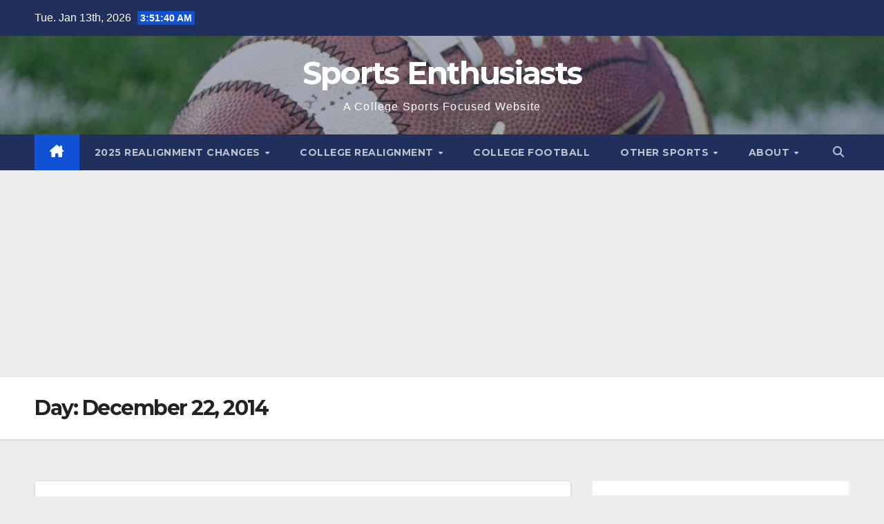

--- FILE ---
content_type: text/html; charset=UTF-8
request_url: https://sportsenthusiasts.net/2014/12/22/
body_size: 18847
content:
<!DOCTYPE html>
<html lang="en-US">
<head>
<meta charset="UTF-8">
<meta name="viewport" content="width=device-width, initial-scale=1">
<link rel="profile" href="http://gmpg.org/xfn/11">
<title>December 22, 2014 &#8211; Sports Enthusiasts</title>
<meta name='robots' content='max-image-preview:large' />
<!-- Google tag (gtag.js) consent mode dataLayer added by Site Kit -->
<script id="google_gtagjs-js-consent-mode-data-layer">
window.dataLayer = window.dataLayer || [];function gtag(){dataLayer.push(arguments);}
gtag('consent', 'default', {"ad_personalization":"denied","ad_storage":"denied","ad_user_data":"denied","analytics_storage":"denied","functionality_storage":"denied","security_storage":"denied","personalization_storage":"denied","region":["AT","BE","BG","CH","CY","CZ","DE","DK","EE","ES","FI","FR","GB","GR","HR","HU","IE","IS","IT","LI","LT","LU","LV","MT","NL","NO","PL","PT","RO","SE","SI","SK"],"wait_for_update":500});
window._googlesitekitConsentCategoryMap = {"statistics":["analytics_storage"],"marketing":["ad_storage","ad_user_data","ad_personalization"],"functional":["functionality_storage","security_storage"],"preferences":["personalization_storage"]};
window._googlesitekitConsents = {"ad_personalization":"denied","ad_storage":"denied","ad_user_data":"denied","analytics_storage":"denied","functionality_storage":"denied","security_storage":"denied","personalization_storage":"denied","region":["AT","BE","BG","CH","CY","CZ","DE","DK","EE","ES","FI","FR","GB","GR","HR","HU","IE","IS","IT","LI","LT","LU","LV","MT","NL","NO","PL","PT","RO","SE","SI","SK"],"wait_for_update":500};
</script>
<!-- End Google tag (gtag.js) consent mode dataLayer added by Site Kit -->
<link rel='dns-prefetch' href='//sportsenthusiasts.net' />
<link rel='dns-prefetch' href='//www.googletagmanager.com' />
<link rel='dns-prefetch' href='//fonts.googleapis.com' />
<link rel='dns-prefetch' href='//pagead2.googlesyndication.com' />
<link rel="alternate" type="application/rss+xml" title="Sports Enthusiasts &raquo; Feed" href="https://sportsenthusiasts.net/feed/" />
<link rel="alternate" type="application/rss+xml" title="Sports Enthusiasts &raquo; Comments Feed" href="https://sportsenthusiasts.net/comments/feed/" />
<style id='wp-img-auto-sizes-contain-inline-css'>
img:is([sizes=auto i],[sizes^="auto," i]){contain-intrinsic-size:3000px 1500px}
/*# sourceURL=wp-img-auto-sizes-contain-inline-css */
</style>
<link rel='stylesheet' id='embedpress-css-css' href='https://sportsenthusiasts.net/wp-content/plugins/embedpress/assets/css/embedpress.css?ver=1767626814' media='all' />
<link rel='stylesheet' id='embedpress-blocks-style-css' href='https://sportsenthusiasts.net/wp-content/plugins/embedpress/assets/css/blocks.build.css?ver=1767626814' media='all' />
<link rel='stylesheet' id='embedpress-lazy-load-css-css' href='https://sportsenthusiasts.net/wp-content/plugins/embedpress/assets/css/lazy-load.css?ver=1767626814' media='all' />
<style id='wp-emoji-styles-inline-css'>

	img.wp-smiley, img.emoji {
		display: inline !important;
		border: none !important;
		box-shadow: none !important;
		height: 1em !important;
		width: 1em !important;
		margin: 0 0.07em !important;
		vertical-align: -0.1em !important;
		background: none !important;
		padding: 0 !important;
	}
/*# sourceURL=wp-emoji-styles-inline-css */
</style>
<style id='wp-block-library-inline-css'>
:root{--wp-block-synced-color:#7a00df;--wp-block-synced-color--rgb:122,0,223;--wp-bound-block-color:var(--wp-block-synced-color);--wp-editor-canvas-background:#ddd;--wp-admin-theme-color:#007cba;--wp-admin-theme-color--rgb:0,124,186;--wp-admin-theme-color-darker-10:#006ba1;--wp-admin-theme-color-darker-10--rgb:0,107,160.5;--wp-admin-theme-color-darker-20:#005a87;--wp-admin-theme-color-darker-20--rgb:0,90,135;--wp-admin-border-width-focus:2px}@media (min-resolution:192dpi){:root{--wp-admin-border-width-focus:1.5px}}.wp-element-button{cursor:pointer}:root .has-very-light-gray-background-color{background-color:#eee}:root .has-very-dark-gray-background-color{background-color:#313131}:root .has-very-light-gray-color{color:#eee}:root .has-very-dark-gray-color{color:#313131}:root .has-vivid-green-cyan-to-vivid-cyan-blue-gradient-background{background:linear-gradient(135deg,#00d084,#0693e3)}:root .has-purple-crush-gradient-background{background:linear-gradient(135deg,#34e2e4,#4721fb 50%,#ab1dfe)}:root .has-hazy-dawn-gradient-background{background:linear-gradient(135deg,#faaca8,#dad0ec)}:root .has-subdued-olive-gradient-background{background:linear-gradient(135deg,#fafae1,#67a671)}:root .has-atomic-cream-gradient-background{background:linear-gradient(135deg,#fdd79a,#004a59)}:root .has-nightshade-gradient-background{background:linear-gradient(135deg,#330968,#31cdcf)}:root .has-midnight-gradient-background{background:linear-gradient(135deg,#020381,#2874fc)}:root{--wp--preset--font-size--normal:16px;--wp--preset--font-size--huge:42px}.has-regular-font-size{font-size:1em}.has-larger-font-size{font-size:2.625em}.has-normal-font-size{font-size:var(--wp--preset--font-size--normal)}.has-huge-font-size{font-size:var(--wp--preset--font-size--huge)}.has-text-align-center{text-align:center}.has-text-align-left{text-align:left}.has-text-align-right{text-align:right}.has-fit-text{white-space:nowrap!important}#end-resizable-editor-section{display:none}.aligncenter{clear:both}.items-justified-left{justify-content:flex-start}.items-justified-center{justify-content:center}.items-justified-right{justify-content:flex-end}.items-justified-space-between{justify-content:space-between}.screen-reader-text{border:0;clip-path:inset(50%);height:1px;margin:-1px;overflow:hidden;padding:0;position:absolute;width:1px;word-wrap:normal!important}.screen-reader-text:focus{background-color:#ddd;clip-path:none;color:#444;display:block;font-size:1em;height:auto;left:5px;line-height:normal;padding:15px 23px 14px;text-decoration:none;top:5px;width:auto;z-index:100000}html :where(.has-border-color){border-style:solid}html :where([style*=border-top-color]){border-top-style:solid}html :where([style*=border-right-color]){border-right-style:solid}html :where([style*=border-bottom-color]){border-bottom-style:solid}html :where([style*=border-left-color]){border-left-style:solid}html :where([style*=border-width]){border-style:solid}html :where([style*=border-top-width]){border-top-style:solid}html :where([style*=border-right-width]){border-right-style:solid}html :where([style*=border-bottom-width]){border-bottom-style:solid}html :where([style*=border-left-width]){border-left-style:solid}html :where(img[class*=wp-image-]){height:auto;max-width:100%}:where(figure){margin:0 0 1em}html :where(.is-position-sticky){--wp-admin--admin-bar--position-offset:var(--wp-admin--admin-bar--height,0px)}@media screen and (max-width:600px){html :where(.is-position-sticky){--wp-admin--admin-bar--position-offset:0px}}

/*# sourceURL=wp-block-library-inline-css */
</style><style id='global-styles-inline-css'>
:root{--wp--preset--aspect-ratio--square: 1;--wp--preset--aspect-ratio--4-3: 4/3;--wp--preset--aspect-ratio--3-4: 3/4;--wp--preset--aspect-ratio--3-2: 3/2;--wp--preset--aspect-ratio--2-3: 2/3;--wp--preset--aspect-ratio--16-9: 16/9;--wp--preset--aspect-ratio--9-16: 9/16;--wp--preset--color--black: #000000;--wp--preset--color--cyan-bluish-gray: #abb8c3;--wp--preset--color--white: #ffffff;--wp--preset--color--pale-pink: #f78da7;--wp--preset--color--vivid-red: #cf2e2e;--wp--preset--color--luminous-vivid-orange: #ff6900;--wp--preset--color--luminous-vivid-amber: #fcb900;--wp--preset--color--light-green-cyan: #7bdcb5;--wp--preset--color--vivid-green-cyan: #00d084;--wp--preset--color--pale-cyan-blue: #8ed1fc;--wp--preset--color--vivid-cyan-blue: #0693e3;--wp--preset--color--vivid-purple: #9b51e0;--wp--preset--gradient--vivid-cyan-blue-to-vivid-purple: linear-gradient(135deg,rgb(6,147,227) 0%,rgb(155,81,224) 100%);--wp--preset--gradient--light-green-cyan-to-vivid-green-cyan: linear-gradient(135deg,rgb(122,220,180) 0%,rgb(0,208,130) 100%);--wp--preset--gradient--luminous-vivid-amber-to-luminous-vivid-orange: linear-gradient(135deg,rgb(252,185,0) 0%,rgb(255,105,0) 100%);--wp--preset--gradient--luminous-vivid-orange-to-vivid-red: linear-gradient(135deg,rgb(255,105,0) 0%,rgb(207,46,46) 100%);--wp--preset--gradient--very-light-gray-to-cyan-bluish-gray: linear-gradient(135deg,rgb(238,238,238) 0%,rgb(169,184,195) 100%);--wp--preset--gradient--cool-to-warm-spectrum: linear-gradient(135deg,rgb(74,234,220) 0%,rgb(151,120,209) 20%,rgb(207,42,186) 40%,rgb(238,44,130) 60%,rgb(251,105,98) 80%,rgb(254,248,76) 100%);--wp--preset--gradient--blush-light-purple: linear-gradient(135deg,rgb(255,206,236) 0%,rgb(152,150,240) 100%);--wp--preset--gradient--blush-bordeaux: linear-gradient(135deg,rgb(254,205,165) 0%,rgb(254,45,45) 50%,rgb(107,0,62) 100%);--wp--preset--gradient--luminous-dusk: linear-gradient(135deg,rgb(255,203,112) 0%,rgb(199,81,192) 50%,rgb(65,88,208) 100%);--wp--preset--gradient--pale-ocean: linear-gradient(135deg,rgb(255,245,203) 0%,rgb(182,227,212) 50%,rgb(51,167,181) 100%);--wp--preset--gradient--electric-grass: linear-gradient(135deg,rgb(202,248,128) 0%,rgb(113,206,126) 100%);--wp--preset--gradient--midnight: linear-gradient(135deg,rgb(2,3,129) 0%,rgb(40,116,252) 100%);--wp--preset--font-size--small: 13px;--wp--preset--font-size--medium: 20px;--wp--preset--font-size--large: 36px;--wp--preset--font-size--x-large: 42px;--wp--preset--spacing--20: 0.44rem;--wp--preset--spacing--30: 0.67rem;--wp--preset--spacing--40: 1rem;--wp--preset--spacing--50: 1.5rem;--wp--preset--spacing--60: 2.25rem;--wp--preset--spacing--70: 3.38rem;--wp--preset--spacing--80: 5.06rem;--wp--preset--shadow--natural: 6px 6px 9px rgba(0, 0, 0, 0.2);--wp--preset--shadow--deep: 12px 12px 50px rgba(0, 0, 0, 0.4);--wp--preset--shadow--sharp: 6px 6px 0px rgba(0, 0, 0, 0.2);--wp--preset--shadow--outlined: 6px 6px 0px -3px rgb(255, 255, 255), 6px 6px rgb(0, 0, 0);--wp--preset--shadow--crisp: 6px 6px 0px rgb(0, 0, 0);}:root :where(.is-layout-flow) > :first-child{margin-block-start: 0;}:root :where(.is-layout-flow) > :last-child{margin-block-end: 0;}:root :where(.is-layout-flow) > *{margin-block-start: 24px;margin-block-end: 0;}:root :where(.is-layout-constrained) > :first-child{margin-block-start: 0;}:root :where(.is-layout-constrained) > :last-child{margin-block-end: 0;}:root :where(.is-layout-constrained) > *{margin-block-start: 24px;margin-block-end: 0;}:root :where(.is-layout-flex){gap: 24px;}:root :where(.is-layout-grid){gap: 24px;}body .is-layout-flex{display: flex;}.is-layout-flex{flex-wrap: wrap;align-items: center;}.is-layout-flex > :is(*, div){margin: 0;}body .is-layout-grid{display: grid;}.is-layout-grid > :is(*, div){margin: 0;}.has-black-color{color: var(--wp--preset--color--black) !important;}.has-cyan-bluish-gray-color{color: var(--wp--preset--color--cyan-bluish-gray) !important;}.has-white-color{color: var(--wp--preset--color--white) !important;}.has-pale-pink-color{color: var(--wp--preset--color--pale-pink) !important;}.has-vivid-red-color{color: var(--wp--preset--color--vivid-red) !important;}.has-luminous-vivid-orange-color{color: var(--wp--preset--color--luminous-vivid-orange) !important;}.has-luminous-vivid-amber-color{color: var(--wp--preset--color--luminous-vivid-amber) !important;}.has-light-green-cyan-color{color: var(--wp--preset--color--light-green-cyan) !important;}.has-vivid-green-cyan-color{color: var(--wp--preset--color--vivid-green-cyan) !important;}.has-pale-cyan-blue-color{color: var(--wp--preset--color--pale-cyan-blue) !important;}.has-vivid-cyan-blue-color{color: var(--wp--preset--color--vivid-cyan-blue) !important;}.has-vivid-purple-color{color: var(--wp--preset--color--vivid-purple) !important;}.has-black-background-color{background-color: var(--wp--preset--color--black) !important;}.has-cyan-bluish-gray-background-color{background-color: var(--wp--preset--color--cyan-bluish-gray) !important;}.has-white-background-color{background-color: var(--wp--preset--color--white) !important;}.has-pale-pink-background-color{background-color: var(--wp--preset--color--pale-pink) !important;}.has-vivid-red-background-color{background-color: var(--wp--preset--color--vivid-red) !important;}.has-luminous-vivid-orange-background-color{background-color: var(--wp--preset--color--luminous-vivid-orange) !important;}.has-luminous-vivid-amber-background-color{background-color: var(--wp--preset--color--luminous-vivid-amber) !important;}.has-light-green-cyan-background-color{background-color: var(--wp--preset--color--light-green-cyan) !important;}.has-vivid-green-cyan-background-color{background-color: var(--wp--preset--color--vivid-green-cyan) !important;}.has-pale-cyan-blue-background-color{background-color: var(--wp--preset--color--pale-cyan-blue) !important;}.has-vivid-cyan-blue-background-color{background-color: var(--wp--preset--color--vivid-cyan-blue) !important;}.has-vivid-purple-background-color{background-color: var(--wp--preset--color--vivid-purple) !important;}.has-black-border-color{border-color: var(--wp--preset--color--black) !important;}.has-cyan-bluish-gray-border-color{border-color: var(--wp--preset--color--cyan-bluish-gray) !important;}.has-white-border-color{border-color: var(--wp--preset--color--white) !important;}.has-pale-pink-border-color{border-color: var(--wp--preset--color--pale-pink) !important;}.has-vivid-red-border-color{border-color: var(--wp--preset--color--vivid-red) !important;}.has-luminous-vivid-orange-border-color{border-color: var(--wp--preset--color--luminous-vivid-orange) !important;}.has-luminous-vivid-amber-border-color{border-color: var(--wp--preset--color--luminous-vivid-amber) !important;}.has-light-green-cyan-border-color{border-color: var(--wp--preset--color--light-green-cyan) !important;}.has-vivid-green-cyan-border-color{border-color: var(--wp--preset--color--vivid-green-cyan) !important;}.has-pale-cyan-blue-border-color{border-color: var(--wp--preset--color--pale-cyan-blue) !important;}.has-vivid-cyan-blue-border-color{border-color: var(--wp--preset--color--vivid-cyan-blue) !important;}.has-vivid-purple-border-color{border-color: var(--wp--preset--color--vivid-purple) !important;}.has-vivid-cyan-blue-to-vivid-purple-gradient-background{background: var(--wp--preset--gradient--vivid-cyan-blue-to-vivid-purple) !important;}.has-light-green-cyan-to-vivid-green-cyan-gradient-background{background: var(--wp--preset--gradient--light-green-cyan-to-vivid-green-cyan) !important;}.has-luminous-vivid-amber-to-luminous-vivid-orange-gradient-background{background: var(--wp--preset--gradient--luminous-vivid-amber-to-luminous-vivid-orange) !important;}.has-luminous-vivid-orange-to-vivid-red-gradient-background{background: var(--wp--preset--gradient--luminous-vivid-orange-to-vivid-red) !important;}.has-very-light-gray-to-cyan-bluish-gray-gradient-background{background: var(--wp--preset--gradient--very-light-gray-to-cyan-bluish-gray) !important;}.has-cool-to-warm-spectrum-gradient-background{background: var(--wp--preset--gradient--cool-to-warm-spectrum) !important;}.has-blush-light-purple-gradient-background{background: var(--wp--preset--gradient--blush-light-purple) !important;}.has-blush-bordeaux-gradient-background{background: var(--wp--preset--gradient--blush-bordeaux) !important;}.has-luminous-dusk-gradient-background{background: var(--wp--preset--gradient--luminous-dusk) !important;}.has-pale-ocean-gradient-background{background: var(--wp--preset--gradient--pale-ocean) !important;}.has-electric-grass-gradient-background{background: var(--wp--preset--gradient--electric-grass) !important;}.has-midnight-gradient-background{background: var(--wp--preset--gradient--midnight) !important;}.has-small-font-size{font-size: var(--wp--preset--font-size--small) !important;}.has-medium-font-size{font-size: var(--wp--preset--font-size--medium) !important;}.has-large-font-size{font-size: var(--wp--preset--font-size--large) !important;}.has-x-large-font-size{font-size: var(--wp--preset--font-size--x-large) !important;}
/*# sourceURL=global-styles-inline-css */
</style>

<style id='classic-theme-styles-inline-css'>
/*! This file is auto-generated */
.wp-block-button__link{color:#fff;background-color:#32373c;border-radius:9999px;box-shadow:none;text-decoration:none;padding:calc(.667em + 2px) calc(1.333em + 2px);font-size:1.125em}.wp-block-file__button{background:#32373c;color:#fff;text-decoration:none}
/*# sourceURL=/wp-includes/css/classic-themes.min.css */
</style>
<link rel='stylesheet' id='ditty-news-ticker-font-css' href='https://sportsenthusiasts.net/wp-content/plugins/ditty-news-ticker/legacy/inc/static/libs/fontastic/styles.css?ver=3.1.63' media='all' />
<link rel='stylesheet' id='ditty-news-ticker-css' href='https://sportsenthusiasts.net/wp-content/plugins/ditty-news-ticker/legacy/inc/static/css/style.css?ver=3.1.63' media='all' />
<link rel='stylesheet' id='ditty-displays-css' href='https://sportsenthusiasts.net/wp-content/plugins/ditty-news-ticker/assets/build/dittyDisplays.css?ver=3.1.63' media='all' />
<link rel='stylesheet' id='ditty-fontawesome-css' href='https://sportsenthusiasts.net/wp-content/plugins/ditty-news-ticker/includes/libs/fontawesome-6.4.0/css/all.css?ver=6.4.0' media='' />
<link rel='stylesheet' id='ssb-front-css-css' href='https://sportsenthusiasts.net/wp-content/plugins/simple-social-buttons/assets/css/front.css?ver=6.2.0' media='all' />
<link rel='stylesheet' id='newsup-fonts-css' href='//fonts.googleapis.com/css?family=Montserrat%3A400%2C500%2C700%2C800%7CWork%2BSans%3A300%2C400%2C500%2C600%2C700%2C800%2C900%26display%3Dswap&#038;subset=latin%2Clatin-ext' media='all' />
<link rel='stylesheet' id='bootstrap-css' href='https://sportsenthusiasts.net/wp-content/themes/newsup/css/bootstrap.css?ver=6.9' media='all' />
<link rel='stylesheet' id='newsup-style-css' href='https://sportsenthusiasts.net/wp-content/themes/newsup/style.css?ver=6.9' media='all' />
<link rel='stylesheet' id='newsup-default-css' href='https://sportsenthusiasts.net/wp-content/themes/newsup/css/colors/default.css?ver=6.9' media='all' />
<link rel='stylesheet' id='font-awesome-5-all-css' href='https://sportsenthusiasts.net/wp-content/themes/newsup/css/font-awesome/css/all.min.css?ver=6.9' media='all' />
<link rel='stylesheet' id='font-awesome-4-shim-css' href='https://sportsenthusiasts.net/wp-content/themes/newsup/css/font-awesome/css/v4-shims.min.css?ver=6.9' media='all' />
<link rel='stylesheet' id='owl-carousel-css' href='https://sportsenthusiasts.net/wp-content/themes/newsup/css/owl.carousel.css?ver=6.9' media='all' />
<link rel='stylesheet' id='smartmenus-css' href='https://sportsenthusiasts.net/wp-content/themes/newsup/css/jquery.smartmenus.bootstrap.css?ver=6.9' media='all' />
<link rel='stylesheet' id='newsup-custom-css-css' href='https://sportsenthusiasts.net/wp-content/themes/newsup/inc/ansar/customize/css/customizer.css?ver=1.0' media='all' />
<link rel='stylesheet' id='tablepress-default-css' href='https://sportsenthusiasts.net/wp-content/tablepress-combined.min.css?ver=64' media='all' />
<script src="https://sportsenthusiasts.net/wp-includes/js/jquery/jquery.min.js?ver=3.7.1" id="jquery-core-js"></script>
<script src="https://sportsenthusiasts.net/wp-includes/js/jquery/jquery-migrate.min.js?ver=3.4.1" id="jquery-migrate-js"></script>
<script src="https://sportsenthusiasts.net/wp-content/themes/newsup/js/navigation.js?ver=6.9" id="newsup-navigation-js"></script>
<script src="https://sportsenthusiasts.net/wp-content/themes/newsup/js/bootstrap.js?ver=6.9" id="bootstrap-js"></script>
<script src="https://sportsenthusiasts.net/wp-content/themes/newsup/js/owl.carousel.min.js?ver=6.9" id="owl-carousel-min-js"></script>
<script src="https://sportsenthusiasts.net/wp-content/themes/newsup/js/jquery.smartmenus.js?ver=6.9" id="smartmenus-js-js"></script>
<script src="https://sportsenthusiasts.net/wp-content/themes/newsup/js/jquery.smartmenus.bootstrap.js?ver=6.9" id="bootstrap-smartmenus-js-js"></script>
<script src="https://sportsenthusiasts.net/wp-content/themes/newsup/js/jquery.marquee.js?ver=6.9" id="newsup-marquee-js-js"></script>
<script src="https://sportsenthusiasts.net/wp-content/themes/newsup/js/main.js?ver=6.9" id="newsup-main-js-js"></script>

<!-- Google tag (gtag.js) snippet added by Site Kit -->
<!-- Google Analytics snippet added by Site Kit -->
<script src="https://www.googletagmanager.com/gtag/js?id=G-VSZ4Y015S9" id="google_gtagjs-js" async></script>
<script id="google_gtagjs-js-after">
window.dataLayer = window.dataLayer || [];function gtag(){dataLayer.push(arguments);}
gtag("set","linker",{"domains":["sportsenthusiasts.net"]});
gtag("js", new Date());
gtag("set", "developer_id.dZTNiMT", true);
gtag("config", "G-VSZ4Y015S9");
//# sourceURL=google_gtagjs-js-after
</script>
<link rel="https://api.w.org/" href="https://sportsenthusiasts.net/wp-json/" /><link rel="EditURI" type="application/rsd+xml" title="RSD" href="https://sportsenthusiasts.net/xmlrpc.php?rsd" />
<meta name="generator" content="WordPress 6.9" />
<meta name="generator" content="Site Kit by Google 1.170.0" /> <style media="screen">

		.simplesocialbuttons.simplesocialbuttons_inline .ssb-fb-like, .simplesocialbuttons.simplesocialbuttons_inline amp-facebook-like {
	  margin: ;
	}
		 /*inline margin*/
	
		.simplesocialbuttons.simplesocialbuttons_inline.simplesocial-simple-round button{
	  margin: ;
	}
	
	
	
	
	
			 /*margin-digbar*/

	
	
	
	
	
	
	
</style>

<!-- Open Graph Meta Tags generated by Simple Social Buttons 6.2.0 -->
<meta property="og:title" content="Ivy League Basketball Roundup: 12/22/2014 - Sports Enthusiasts" />
<meta property="og:type" content="website" />
<meta property="og:description" content="Ivy League Basketball Roundup: 12/22/2014 Below is the Ivy League Basketball Roundup for Monday, December 22, 2014. Five teams - Brown, Dartmouth, Princeton, Columbia, and Penn were in action with only Princeton playing at home. &nbsp; Brown Defeats Central Connecticut State On The Road Brown had an excellent first half on both ends of the court to propel them to&hellip;" />
<meta property="og:url" content="https://sportsenthusiasts.net/2014/12/22/ivy-league-basketball-roundup-12222014/" />
<meta property="og:site_name" content="Sports Enthusiasts" />
<meta property="og:image" content="https://sportsenthusiasts.net/wp-content/uploads/2014/11/Ivy-League.png" />
<meta name="twitter:card" content="summary_large_image" />
<meta name="twitter:description" content="Ivy League Basketball Roundup: 12/22/2014 Below is the Ivy League Basketball Roundup for Monday, December 22, 2014. Five teams - Brown, Dartmouth, Princeton, Columbia, and Penn were in action with only Princeton playing at home. &nbsp; Brown Defeats Central Connecticut State On The Road Brown had an excellent first half on both ends of the court to propel them to&hellip;" />
<meta name="twitter:title" content="Ivy League Basketball Roundup: 12/22/2014 - Sports Enthusiasts" />
<meta property="twitter:image" content="https://sportsenthusiasts.net/wp-content/uploads/2014/11/Ivy-League.png" />
 
<style type="text/css" id="custom-background-css">
    .wrapper { background-color: eeeeee; }
</style>

<!-- Google AdSense meta tags added by Site Kit -->
<meta name="google-adsense-platform-account" content="ca-host-pub-2644536267352236">
<meta name="google-adsense-platform-domain" content="sitekit.withgoogle.com">
<!-- End Google AdSense meta tags added by Site Kit -->
    <style type="text/css">
            body .site-title a,
        body .site-description {
            color: #fff;
        }

        .site-branding-text .site-title a {
                font-size: 45px;
            }

            @media only screen and (max-width: 640px) {
                .site-branding-text .site-title a {
                    font-size: 40px;

                }
            }

            @media only screen and (max-width: 375px) {
                .site-branding-text .site-title a {
                    font-size: 32px;

                }
            }

        </style>
    <style id="custom-background-css">
body.custom-background { background-color: #eeeeee; }
</style>
	
<!-- Google AdSense snippet added by Site Kit -->
<script async src="https://pagead2.googlesyndication.com/pagead/js/adsbygoogle.js?client=ca-pub-7385446210419373&amp;host=ca-host-pub-2644536267352236" crossorigin="anonymous"></script>

<!-- End Google AdSense snippet added by Site Kit -->
<link rel="icon" href="https://sportsenthusiasts.net/wp-content/uploads/2020/10/cropped-logo-e1602626089745-1-32x32.png" sizes="32x32" />
<link rel="icon" href="https://sportsenthusiasts.net/wp-content/uploads/2020/10/cropped-logo-e1602626089745-1-192x192.png" sizes="192x192" />
<link rel="apple-touch-icon" href="https://sportsenthusiasts.net/wp-content/uploads/2020/10/cropped-logo-e1602626089745-1-180x180.png" />
<meta name="msapplication-TileImage" content="https://sportsenthusiasts.net/wp-content/uploads/2020/10/cropped-logo-e1602626089745-1-270x270.png" />
		<style id="wp-custom-css">
			.twitter-tweet {margin:auto;}

.yarpp-template-thumbnails {
    text-align: center;
}


		</style>
		</head>
<body class="archive date custom-background wp-embed-responsive wp-theme-newsup hfeed ta-hide-date-author-in-list" >
<div id="page" class="site">
<a class="skip-link screen-reader-text" href="#content">
Skip to content</a>
  <div class="wrapper" id="custom-background-css">
    <header class="mg-headwidget">
      <!--==================== TOP BAR ====================-->
      <div class="mg-head-detail hidden-xs">
    <div class="container-fluid">
        <div class="row align-items-center">
            <div class="col-md-6 col-xs-12">
                <ul class="info-left">
                                <li>Tue. Jan 13th, 2026                 <span  id="time" class="time"></span>
                        </li>
                        </ul>
            </div>
            <div class="col-md-6 col-xs-12">
                <ul class="mg-social info-right">
                                    </ul>
            </div>
        </div>
    </div>
</div>
      <div class="clearfix"></div>

      
      <div class="mg-nav-widget-area-back" style='background-image: url("https://sportsenthusiasts.net/wp-content/uploads/2020/10/cropped-CFB-Ball-on-sideline-1.jpg" );'>
                <div class="overlay">
          <div class="inner"  style="background-color:rgba(32,47,91,0.4);" > 
              <div class="container-fluid">
                  <div class="mg-nav-widget-area">
                    <div class="row align-items-center">
                      <div class="col-md-12 text-center mx-auto">
                        <div class="navbar-header">
                          <div class="site-logo">
                                                      </div>
                          <div class="site-branding-text ">
                                                            <p class="site-title"> <a href="https://sportsenthusiasts.net/" rel="home">Sports Enthusiasts</a></p>
                                                            <p class="site-description">A College Sports Focused Website</p>
                          </div>    
                        </div>
                      </div>
                                          </div>
                  </div>
              </div>
          </div>
        </div>
      </div>
    <div class="mg-menu-full">
      <nav class="navbar navbar-expand-lg navbar-wp">
        <div class="container-fluid">
          <!-- Right nav -->
          <div class="m-header align-items-center">
                            <a class="mobilehomebtn" href="https://sportsenthusiasts.net"><span class="fa-solid fa-house-chimney"></span></a>
              <!-- navbar-toggle -->
              <button class="navbar-toggler mx-auto" type="button" data-toggle="collapse" data-target="#navbar-wp" aria-controls="navbarSupportedContent" aria-expanded="false" aria-label="Toggle navigation">
                <span class="burger">
                  <span class="burger-line"></span>
                  <span class="burger-line"></span>
                  <span class="burger-line"></span>
                </span>
              </button>
              <!-- /navbar-toggle -->
                          <div class="dropdown show mg-search-box pr-2">
                <a class="dropdown-toggle msearch ml-auto" href="#" role="button" id="dropdownMenuLink" data-toggle="dropdown" aria-haspopup="true" aria-expanded="false">
                <i class="fas fa-search"></i>
                </a> 
                <div class="dropdown-menu searchinner" aria-labelledby="dropdownMenuLink">
                    <form role="search" method="get" id="searchform" action="https://sportsenthusiasts.net/">
  <div class="input-group">
    <input type="search" class="form-control" placeholder="Search" value="" name="s" />
    <span class="input-group-btn btn-default">
    <button type="submit" class="btn"> <i class="fas fa-search"></i> </button>
    </span> </div>
</form>                </div>
            </div>
                      
          </div>
          <!-- /Right nav --> 
          <div class="collapse navbar-collapse" id="navbar-wp">
            <div class="d-md-block">
              <ul id="menu-menu-1" class="nav navbar-nav mr-auto "><li class="active home"><a class="homebtn" href="https://sportsenthusiasts.net"><span class='fa-solid fa-house-chimney'></span></a></li><li id="menu-item-348998" class="menu-item menu-item-type-post_type menu-item-object-post menu-item-has-children menu-item-348998 dropdown"><a class="nav-link" title="2025 Realignment Changes" target="_blank" href="https://sportsenthusiasts.net/2024/07/01/college-sports-realignment-changes-for-2025-and-beyond/" data-toggle="dropdown" class="dropdown-toggle">2025 Realignment Changes </a>
<ul role="menu" class=" dropdown-menu">
	<li id="menu-item-368314" class="menu-item menu-item-type-post_type menu-item-object-post menu-item-368314"><a class="dropdown-item" title="2026 Realignment Changes" target="_blank" href="https://sportsenthusiasts.net/2025/07/01/college-sports-realignment-tracker-for-2026-and-beyond/">2026 Realignment Changes</a></li>
	<li id="menu-item-348999" class="menu-item menu-item-type-post_type menu-item-object-post menu-item-348999"><a class="dropdown-item" title="Future Changes by Conference" target="_blank" href="https://sportsenthusiasts.net/2023/07/01/college-realignment-changes-by-conference-for-ncaa-division-1-ncaa-division-2-ncaa-division-3-and-naia/">Future Changes by Conference</a></li>
</ul>
</li>
<li id="menu-item-192663" class="menu-item menu-item-type-taxonomy menu-item-object-category menu-item-has-children menu-item-192663 dropdown"><a class="nav-link" title="College Realignment" href="https://sportsenthusiasts.net/category/college-realignment/" data-toggle="dropdown" class="dropdown-toggle">College Realignment </a>
<ul role="menu" class=" dropdown-menu">
	<li id="menu-item-192664" class="menu-item menu-item-type-taxonomy menu-item-object-category menu-item-192664"><a class="dropdown-item" title="Realignment News" href="https://sportsenthusiasts.net/category/college-realignment/realignment-news/">Realignment News</a></li>
	<li id="menu-item-192665" class="menu-item menu-item-type-taxonomy menu-item-object-category menu-item-192665"><a class="dropdown-item" title="Realignment Opinion" href="https://sportsenthusiasts.net/category/college-realignment/realignment-opinion/">Realignment Opinion</a></li>
</ul>
</li>
<li id="menu-item-57" class="menu-item menu-item-type-taxonomy menu-item-object-category menu-item-57"><a class="nav-link" title="College Football" href="https://sportsenthusiasts.net/category/ncaa-football/">College Football</a></li>
<li id="menu-item-3324" class="menu-item menu-item-type-taxonomy menu-item-object-category menu-item-has-children menu-item-3324 dropdown"><a class="nav-link" title="Other Sports" href="https://sportsenthusiasts.net/category/other-sports/" data-toggle="dropdown" class="dropdown-toggle">Other Sports </a>
<ul role="menu" class=" dropdown-menu">
	<li id="menu-item-56" class="menu-item menu-item-type-taxonomy menu-item-object-category menu-item-56"><a class="dropdown-item" title="College Basketball" href="https://sportsenthusiasts.net/category/ncaa-basketball/">College Basketball</a></li>
	<li id="menu-item-7099" class="menu-item menu-item-type-taxonomy menu-item-object-category menu-item-7099"><a class="dropdown-item" title="College Softball" href="https://sportsenthusiasts.net/category/college-softball/">College Softball</a></li>
	<li id="menu-item-54" class="menu-item menu-item-type-taxonomy menu-item-object-category menu-item-54"><a class="dropdown-item" title="Horse Racing" href="https://sportsenthusiasts.net/category/horse-racing/">Horse Racing</a></li>
	<li id="menu-item-58" class="menu-item menu-item-type-taxonomy menu-item-object-category menu-item-58"><a class="dropdown-item" title="NFL" href="https://sportsenthusiasts.net/category/nfl/">NFL</a></li>
	<li id="menu-item-61" class="menu-item menu-item-type-taxonomy menu-item-object-category menu-item-61"><a class="dropdown-item" title="Soccer" href="https://sportsenthusiasts.net/category/soccer/">Soccer</a></li>
</ul>
</li>
<li id="menu-item-111108" class="menu-item menu-item-type-post_type menu-item-object-page menu-item-has-children menu-item-111108 dropdown"><a class="nav-link" title="About" href="https://sportsenthusiasts.net/about-sports-enthusiasts/" data-toggle="dropdown" class="dropdown-toggle">About </a>
<ul role="menu" class=" dropdown-menu">
	<li id="menu-item-367987" class="menu-item menu-item-type-post_type menu-item-object-page menu-item-367987"><a class="dropdown-item" title="Privacy Policy" href="https://sportsenthusiasts.net/privacy-policy/">Privacy Policy</a></li>
	<li id="menu-item-111106" class="menu-item menu-item-type-taxonomy menu-item-object-category menu-item-111106"><a class="dropdown-item" title="SE News" href="https://sportsenthusiasts.net/category/about/">SE News</a></li>
</ul>
</li>
</ul>            </div>      
          </div>
          <!-- Right nav -->
          <div class="desk-header d-lg-flex pl-3 ml-auto my-2 my-lg-0 position-relative align-items-center">
                        <div class="dropdown show mg-search-box pr-2">
                <a class="dropdown-toggle msearch ml-auto" href="#" role="button" id="dropdownMenuLink" data-toggle="dropdown" aria-haspopup="true" aria-expanded="false">
                <i class="fas fa-search"></i>
                </a> 
                <div class="dropdown-menu searchinner" aria-labelledby="dropdownMenuLink">
                    <form role="search" method="get" id="searchform" action="https://sportsenthusiasts.net/">
  <div class="input-group">
    <input type="search" class="form-control" placeholder="Search" value="" name="s" />
    <span class="input-group-btn btn-default">
    <button type="submit" class="btn"> <i class="fas fa-search"></i> </button>
    </span> </div>
</form>                </div>
            </div>
                  </div>
          <!-- /Right nav -->
      </div>
      </nav> <!-- /Navigation -->
    </div>
</header>
<div class="clearfix"></div> <!--==================== Newsup breadcrumb section ====================-->
<div class="mg-breadcrumb-section" style='background: url("https://sportsenthusiasts.net/wp-content/uploads/2020/10/cropped-CFB-Ball-on-sideline-1.jpg" ) repeat scroll center 0 #143745;'>
   <div class="overlay">       <div class="container-fluid">
        <div class="row">
          <div class="col-md-12 col-sm-12">
            <div class="mg-breadcrumb-title">
              <h1 class="title">Day: <span>December 22, 2014</span></h1>            </div>
          </div>
        </div>
      </div>
   </div> </div>
<div class="clearfix"></div><!--container-->
    <div id="content" class="container-fluid archive-class">
        <!--row-->
            <div class="row">
                                    <div class="col-md-8">
                <!-- mg-posts-sec mg-posts-modul-6 -->
<div class="mg-posts-sec mg-posts-modul-6">
    <!-- mg-posts-sec-inner -->
    <div class="mg-posts-sec-inner">
                    <article id="post-1951" class="d-md-flex mg-posts-sec-post align-items-center post-1951 post type-post status-publish format-standard has-post-thumbnail hentry category-ncaa-basketball tag-alex-mitola tag-amida-brimah tag-amir-bell tag-brandon-taylor tag-brown-bears tag-cedric-kuakumensah tag-central-connecticut-state-blue-devils tag-college-basketball tag-columbia-lions tag-connecticut-huskies tag-connor-boehm tag-d-j-newbill tag-damian-jones tag-darien-nelson-henry tag-dartmouth-big-green tag-david-andoh tag-faronte-drakeford tag-gabas-maldunas tag-geno-thorpe tag-hans-brase tag-ivy-league tag-ivy-league-basketball tag-ivy-league-basketball-roundup tag-james-johnson tag-james-siakam tag-jeff-coby tag-john-johnson tag-liberty-flames tag-luke-petrasek tag-maodo-lo tag-matt-howard tag-matt-mobley tag-ncaa-basketball tag-penn-state-nittany-lions tag-pennsylvania-quakers tag-princeton-tigers tag-rafael-maia tag-rodney-purvis tag-ryan-boatright tag-shelton-mitchell tag-spencer-weisz tag-steve-frankoski tag-steven-cook tag-steven-spieth tag-tavon-blackmon tag-theo-johnson tag-tony-hicks tag-vanderbilt-commodores tag-wade-baldwin-iv">
                        <div class="col-12 col-md-6">
            <div class="mg-post-thumb back-img md" style="background-image: url('https://sportsenthusiasts.net/wp-content/uploads/2014/11/Ivy-League.png');">
                <span class="post-form"><i class="fas fa-camera"></i></span>                <a class="link-div" href="https://sportsenthusiasts.net/2014/12/22/ivy-league-basketball-roundup-12222014/"></a>
            </div> 
        </div>
                        <div class="mg-sec-top-post py-3 col">
                    <div class="mg-blog-category"><a class="newsup-categories category-color-1" href="https://sportsenthusiasts.net/category/ncaa-basketball/" alt="View all posts in NCAA Basketball"> 
                                 NCAA Basketball
                             </a></div> 
                    <h4 class="entry-title title"><a href="https://sportsenthusiasts.net/2014/12/22/ivy-league-basketball-roundup-12222014/">Ivy League Basketball Roundup: 12/22/2014</a></h4>
                            <div class="mg-blog-meta"> 
                    <span class="mg-blog-date"><i class="fas fa-clock"></i>
            <a href="https://sportsenthusiasts.net/2014/12/">
                December 22, 2014            </a>
        </span>
            <a class="auth" href="https://sportsenthusiasts.net/author/sportsenthusiasts/">
            <i class="fas fa-user-circle"></i>Matthew Dixon        </a>
            </div> 
                        <div class="mg-content">
                        <p>Ivy League Basketball Roundup: 12/22/2014 Below is the Ivy League Basketball Roundup for Monday, December 22, 2014. Five teams &ndash; Brown, Dartmouth, Princeton, Columbia, and Penn were in action with&hellip;</p>
                    </div>
                </div>
            </article>
            
        <div class="col-md-12 text-center d-flex justify-content-center">
                                        
        </div>
            </div>
    <!-- // mg-posts-sec-inner -->
</div>
<!-- // mg-posts-sec block_6 -->             </div>
                            <aside class="col-md-4 sidebar-sticky">
                
<aside id="secondary" class="widget-area" role="complementary">
	<div id="sidebar-right" class="mg-sidebar">
		<div id="custom_html-11" class="widget_text mg-widget widget_custom_html"><div class="textwidget custom-html-widget"><script data-ad-client="ca-pub-7385446210419373" async src="https://pagead2.googlesyndication.com/pagead/js/adsbygoogle.js"></script></div></div>
		<div id="recent-posts-6" class="mg-widget widget_recent_entries">
		<div class="mg-wid-title"><h6 class="wtitle">Recent Posts</h6></div>
		<ul>
											<li>
					<a href="https://sportsenthusiasts.net/2026/01/01/state-of-the-blog-and-2025-in-review/">State of the Blog and 2025 in Review</a>
									</li>
											<li>
					<a href="https://sportsenthusiasts.net/2025/12/31/college-realignment-report-for-december-31-2025/">College Realignment Report for December 31, 2025</a>
									</li>
											<li>
					<a href="https://sportsenthusiasts.net/2025/12/15/college-realignment-report-for-december-15-2025/">College Realignment Report for December 15, 2025</a>
									</li>
											<li>
					<a href="https://sportsenthusiasts.net/2025/11/30/college-realignment-report-for-november-30-2025/">College Realignment Report for November 30, 2025</a>
									</li>
											<li>
					<a href="https://sportsenthusiasts.net/2025/11/15/college-realignment-report-for-november-15-2025/">College Realignment Report for November 15, 2025</a>
									</li>
					</ul>

		</div><div id="calendar-6" class="mg-widget widget_calendar"><div class="mg-wid-title"><h6 class="wtitle">Monthly Calendar</h6></div><div id="calendar_wrap" class="calendar_wrap"><table id="wp-calendar" class="wp-calendar-table">
	<caption>December 2014</caption>
	<thead>
	<tr>
		<th scope="col" aria-label="Monday">M</th>
		<th scope="col" aria-label="Tuesday">T</th>
		<th scope="col" aria-label="Wednesday">W</th>
		<th scope="col" aria-label="Thursday">T</th>
		<th scope="col" aria-label="Friday">F</th>
		<th scope="col" aria-label="Saturday">S</th>
		<th scope="col" aria-label="Sunday">S</th>
	</tr>
	</thead>
	<tbody>
	<tr><td><a href="https://sportsenthusiasts.net/2014/12/01/" aria-label="Posts published on December 1, 2014">1</a></td><td><a href="https://sportsenthusiasts.net/2014/12/02/" aria-label="Posts published on December 2, 2014">2</a></td><td><a href="https://sportsenthusiasts.net/2014/12/03/" aria-label="Posts published on December 3, 2014">3</a></td><td><a href="https://sportsenthusiasts.net/2014/12/04/" aria-label="Posts published on December 4, 2014">4</a></td><td><a href="https://sportsenthusiasts.net/2014/12/05/" aria-label="Posts published on December 5, 2014">5</a></td><td><a href="https://sportsenthusiasts.net/2014/12/06/" aria-label="Posts published on December 6, 2014">6</a></td><td><a href="https://sportsenthusiasts.net/2014/12/07/" aria-label="Posts published on December 7, 2014">7</a></td>
	</tr>
	<tr>
		<td><a href="https://sportsenthusiasts.net/2014/12/08/" aria-label="Posts published on December 8, 2014">8</a></td><td><a href="https://sportsenthusiasts.net/2014/12/09/" aria-label="Posts published on December 9, 2014">9</a></td><td><a href="https://sportsenthusiasts.net/2014/12/10/" aria-label="Posts published on December 10, 2014">10</a></td><td><a href="https://sportsenthusiasts.net/2014/12/11/" aria-label="Posts published on December 11, 2014">11</a></td><td>12</td><td><a href="https://sportsenthusiasts.net/2014/12/13/" aria-label="Posts published on December 13, 2014">13</a></td><td><a href="https://sportsenthusiasts.net/2014/12/14/" aria-label="Posts published on December 14, 2014">14</a></td>
	</tr>
	<tr>
		<td>15</td><td><a href="https://sportsenthusiasts.net/2014/12/16/" aria-label="Posts published on December 16, 2014">16</a></td><td><a href="https://sportsenthusiasts.net/2014/12/17/" aria-label="Posts published on December 17, 2014">17</a></td><td><a href="https://sportsenthusiasts.net/2014/12/18/" aria-label="Posts published on December 18, 2014">18</a></td><td><a href="https://sportsenthusiasts.net/2014/12/19/" aria-label="Posts published on December 19, 2014">19</a></td><td><a href="https://sportsenthusiasts.net/2014/12/20/" aria-label="Posts published on December 20, 2014">20</a></td><td><a href="https://sportsenthusiasts.net/2014/12/21/" aria-label="Posts published on December 21, 2014">21</a></td>
	</tr>
	<tr>
		<td><a href="https://sportsenthusiasts.net/2014/12/22/" aria-label="Posts published on December 22, 2014">22</a></td><td><a href="https://sportsenthusiasts.net/2014/12/23/" aria-label="Posts published on December 23, 2014">23</a></td><td>24</td><td>25</td><td>26</td><td>27</td><td><a href="https://sportsenthusiasts.net/2014/12/28/" aria-label="Posts published on December 28, 2014">28</a></td>
	</tr>
	<tr>
		<td>29</td><td>30</td><td>31</td>
		<td class="pad" colspan="4">&nbsp;</td>
	</tr>
	</tbody>
	</table><nav aria-label="Previous and next months" class="wp-calendar-nav">
		<span class="wp-calendar-nav-prev"><a href="https://sportsenthusiasts.net/2014/11/">&laquo; Nov</a></span>
		<span class="pad">&nbsp;</span>
		<span class="wp-calendar-nav-next"><a href="https://sportsenthusiasts.net/2015/01/">Jan &raquo;</a></span>
	</nav></div></div><div id="archives-5" class="mg-widget widget_archive"><div class="mg-wid-title"><h6 class="wtitle">Archives</h6></div>		<label class="screen-reader-text" for="archives-dropdown-5">Archives</label>
		<select id="archives-dropdown-5" name="archive-dropdown">
			
			<option value="">Select Month</option>
				<option value='https://sportsenthusiasts.net/2026/01/'> January 2026 &nbsp;(1)</option>
	<option value='https://sportsenthusiasts.net/2025/12/'> December 2025 &nbsp;(2)</option>
	<option value='https://sportsenthusiasts.net/2025/11/'> November 2025 &nbsp;(2)</option>
	<option value='https://sportsenthusiasts.net/2025/10/'> October 2025 &nbsp;(2)</option>
	<option value='https://sportsenthusiasts.net/2025/09/'> September 2025 &nbsp;(2)</option>
	<option value='https://sportsenthusiasts.net/2025/08/'> August 2025 &nbsp;(3)</option>
	<option value='https://sportsenthusiasts.net/2025/07/'> July 2025 &nbsp;(4)</option>
	<option value='https://sportsenthusiasts.net/2025/06/'> June 2025 &nbsp;(7)</option>
	<option value='https://sportsenthusiasts.net/2025/05/'> May 2025 &nbsp;(7)</option>
	<option value='https://sportsenthusiasts.net/2025/04/'> April 2025 &nbsp;(4)</option>
	<option value='https://sportsenthusiasts.net/2025/03/'> March 2025 &nbsp;(2)</option>
	<option value='https://sportsenthusiasts.net/2025/02/'> February 2025 &nbsp;(4)</option>
	<option value='https://sportsenthusiasts.net/2025/01/'> January 2025 &nbsp;(9)</option>
	<option value='https://sportsenthusiasts.net/2024/12/'> December 2024 &nbsp;(4)</option>
	<option value='https://sportsenthusiasts.net/2024/11/'> November 2024 &nbsp;(3)</option>
	<option value='https://sportsenthusiasts.net/2024/10/'> October 2024 &nbsp;(3)</option>
	<option value='https://sportsenthusiasts.net/2024/09/'> September 2024 &nbsp;(4)</option>
	<option value='https://sportsenthusiasts.net/2024/08/'> August 2024 &nbsp;(3)</option>
	<option value='https://sportsenthusiasts.net/2024/07/'> July 2024 &nbsp;(4)</option>
	<option value='https://sportsenthusiasts.net/2024/06/'> June 2024 &nbsp;(3)</option>
	<option value='https://sportsenthusiasts.net/2024/05/'> May 2024 &nbsp;(3)</option>
	<option value='https://sportsenthusiasts.net/2024/04/'> April 2024 &nbsp;(3)</option>
	<option value='https://sportsenthusiasts.net/2024/03/'> March 2024 &nbsp;(3)</option>
	<option value='https://sportsenthusiasts.net/2024/02/'> February 2024 &nbsp;(3)</option>
	<option value='https://sportsenthusiasts.net/2024/01/'> January 2024 &nbsp;(5)</option>
	<option value='https://sportsenthusiasts.net/2023/12/'> December 2023 &nbsp;(5)</option>
	<option value='https://sportsenthusiasts.net/2023/11/'> November 2023 &nbsp;(5)</option>
	<option value='https://sportsenthusiasts.net/2023/10/'> October 2023 &nbsp;(5)</option>
	<option value='https://sportsenthusiasts.net/2023/09/'> September 2023 &nbsp;(4)</option>
	<option value='https://sportsenthusiasts.net/2023/08/'> August 2023 &nbsp;(7)</option>
	<option value='https://sportsenthusiasts.net/2023/07/'> July 2023 &nbsp;(5)</option>
	<option value='https://sportsenthusiasts.net/2023/06/'> June 2023 &nbsp;(2)</option>
	<option value='https://sportsenthusiasts.net/2023/05/'> May 2023 &nbsp;(4)</option>
	<option value='https://sportsenthusiasts.net/2023/04/'> April 2023 &nbsp;(3)</option>
	<option value='https://sportsenthusiasts.net/2023/03/'> March 2023 &nbsp;(1)</option>
	<option value='https://sportsenthusiasts.net/2023/02/'> February 2023 &nbsp;(1)</option>
	<option value='https://sportsenthusiasts.net/2023/01/'> January 2023 &nbsp;(3)</option>
	<option value='https://sportsenthusiasts.net/2022/12/'> December 2022 &nbsp;(1)</option>
	<option value='https://sportsenthusiasts.net/2022/11/'> November 2022 &nbsp;(1)</option>
	<option value='https://sportsenthusiasts.net/2022/10/'> October 2022 &nbsp;(1)</option>
	<option value='https://sportsenthusiasts.net/2022/09/'> September 2022 &nbsp;(1)</option>
	<option value='https://sportsenthusiasts.net/2022/07/'> July 2022 &nbsp;(2)</option>
	<option value='https://sportsenthusiasts.net/2022/06/'> June 2022 &nbsp;(1)</option>
	<option value='https://sportsenthusiasts.net/2022/05/'> May 2022 &nbsp;(1)</option>
	<option value='https://sportsenthusiasts.net/2022/03/'> March 2022 &nbsp;(1)</option>
	<option value='https://sportsenthusiasts.net/2022/02/'> February 2022 &nbsp;(1)</option>
	<option value='https://sportsenthusiasts.net/2022/01/'> January 2022 &nbsp;(3)</option>
	<option value='https://sportsenthusiasts.net/2021/12/'> December 2021 &nbsp;(1)</option>
	<option value='https://sportsenthusiasts.net/2021/11/'> November 2021 &nbsp;(1)</option>
	<option value='https://sportsenthusiasts.net/2021/10/'> October 2021 &nbsp;(1)</option>
	<option value='https://sportsenthusiasts.net/2021/09/'> September 2021 &nbsp;(1)</option>
	<option value='https://sportsenthusiasts.net/2021/08/'> August 2021 &nbsp;(4)</option>
	<option value='https://sportsenthusiasts.net/2021/07/'> July 2021 &nbsp;(4)</option>
	<option value='https://sportsenthusiasts.net/2021/06/'> June 2021 &nbsp;(1)</option>
	<option value='https://sportsenthusiasts.net/2021/05/'> May 2021 &nbsp;(2)</option>
	<option value='https://sportsenthusiasts.net/2021/04/'> April 2021 &nbsp;(1)</option>
	<option value='https://sportsenthusiasts.net/2021/03/'> March 2021 &nbsp;(1)</option>
	<option value='https://sportsenthusiasts.net/2021/02/'> February 2021 &nbsp;(2)</option>
	<option value='https://sportsenthusiasts.net/2021/01/'> January 2021 &nbsp;(1)</option>
	<option value='https://sportsenthusiasts.net/2020/12/'> December 2020 &nbsp;(1)</option>
	<option value='https://sportsenthusiasts.net/2020/11/'> November 2020 &nbsp;(1)</option>
	<option value='https://sportsenthusiasts.net/2020/10/'> October 2020 &nbsp;(4)</option>
	<option value='https://sportsenthusiasts.net/2020/04/'> April 2020 &nbsp;(1)</option>
	<option value='https://sportsenthusiasts.net/2019/08/'> August 2019 &nbsp;(1)</option>
	<option value='https://sportsenthusiasts.net/2019/07/'> July 2019 &nbsp;(2)</option>
	<option value='https://sportsenthusiasts.net/2019/06/'> June 2019 &nbsp;(3)</option>
	<option value='https://sportsenthusiasts.net/2019/05/'> May 2019 &nbsp;(4)</option>
	<option value='https://sportsenthusiasts.net/2018/08/'> August 2018 &nbsp;(3)</option>
	<option value='https://sportsenthusiasts.net/2018/06/'> June 2018 &nbsp;(3)</option>
	<option value='https://sportsenthusiasts.net/2018/05/'> May 2018 &nbsp;(1)</option>
	<option value='https://sportsenthusiasts.net/2018/01/'> January 2018 &nbsp;(1)</option>
	<option value='https://sportsenthusiasts.net/2017/09/'> September 2017 &nbsp;(2)</option>
	<option value='https://sportsenthusiasts.net/2017/08/'> August 2017 &nbsp;(4)</option>
	<option value='https://sportsenthusiasts.net/2017/07/'> July 2017 &nbsp;(1)</option>
	<option value='https://sportsenthusiasts.net/2017/06/'> June 2017 &nbsp;(3)</option>
	<option value='https://sportsenthusiasts.net/2017/05/'> May 2017 &nbsp;(11)</option>
	<option value='https://sportsenthusiasts.net/2017/04/'> April 2017 &nbsp;(13)</option>
	<option value='https://sportsenthusiasts.net/2017/03/'> March 2017 &nbsp;(11)</option>
	<option value='https://sportsenthusiasts.net/2017/02/'> February 2017 &nbsp;(6)</option>
	<option value='https://sportsenthusiasts.net/2017/01/'> January 2017 &nbsp;(7)</option>
	<option value='https://sportsenthusiasts.net/2016/12/'> December 2016 &nbsp;(11)</option>
	<option value='https://sportsenthusiasts.net/2016/11/'> November 2016 &nbsp;(17)</option>
	<option value='https://sportsenthusiasts.net/2016/10/'> October 2016 &nbsp;(9)</option>
	<option value='https://sportsenthusiasts.net/2016/09/'> September 2016 &nbsp;(9)</option>
	<option value='https://sportsenthusiasts.net/2016/08/'> August 2016 &nbsp;(6)</option>
	<option value='https://sportsenthusiasts.net/2016/07/'> July 2016 &nbsp;(6)</option>
	<option value='https://sportsenthusiasts.net/2016/06/'> June 2016 &nbsp;(5)</option>
	<option value='https://sportsenthusiasts.net/2016/05/'> May 2016 &nbsp;(12)</option>
	<option value='https://sportsenthusiasts.net/2016/03/'> March 2016 &nbsp;(13)</option>
	<option value='https://sportsenthusiasts.net/2016/01/'> January 2016 &nbsp;(1)</option>
	<option value='https://sportsenthusiasts.net/2015/12/'> December 2015 &nbsp;(11)</option>
	<option value='https://sportsenthusiasts.net/2015/11/'> November 2015 &nbsp;(10)</option>
	<option value='https://sportsenthusiasts.net/2015/10/'> October 2015 &nbsp;(15)</option>
	<option value='https://sportsenthusiasts.net/2015/09/'> September 2015 &nbsp;(13)</option>
	<option value='https://sportsenthusiasts.net/2015/08/'> August 2015 &nbsp;(9)</option>
	<option value='https://sportsenthusiasts.net/2015/07/'> July 2015 &nbsp;(12)</option>
	<option value='https://sportsenthusiasts.net/2015/06/'> June 2015 &nbsp;(9)</option>
	<option value='https://sportsenthusiasts.net/2015/05/'> May 2015 &nbsp;(24)</option>
	<option value='https://sportsenthusiasts.net/2015/04/'> April 2015 &nbsp;(75)</option>
	<option value='https://sportsenthusiasts.net/2015/03/'> March 2015 &nbsp;(83)</option>
	<option value='https://sportsenthusiasts.net/2015/02/'> February 2015 &nbsp;(16)</option>
	<option value='https://sportsenthusiasts.net/2015/01/'> January 2015 &nbsp;(16)</option>
	<option value='https://sportsenthusiasts.net/2014/12/' selected='selected'> December 2014 &nbsp;(40)</option>
	<option value='https://sportsenthusiasts.net/2014/11/'> November 2014 &nbsp;(33)</option>
	<option value='https://sportsenthusiasts.net/2014/10/'> October 2014 &nbsp;(21)</option>
	<option value='https://sportsenthusiasts.net/2014/09/'> September 2014 &nbsp;(1)</option>
	<option value='https://sportsenthusiasts.net/2014/06/'> June 2014 &nbsp;(4)</option>
	<option value='https://sportsenthusiasts.net/2014/04/'> April 2014 &nbsp;(2)</option>
	<option value='https://sportsenthusiasts.net/2013/12/'> December 2013 &nbsp;(9)</option>
	<option value='https://sportsenthusiasts.net/2013/11/'> November 2013 &nbsp;(9)</option>
	<option value='https://sportsenthusiasts.net/2013/10/'> October 2013 &nbsp;(19)</option>

		</select>

			<script>
( ( dropdownId ) => {
	const dropdown = document.getElementById( dropdownId );
	function onSelectChange() {
		setTimeout( () => {
			if ( 'escape' === dropdown.dataset.lastkey ) {
				return;
			}
			if ( dropdown.value ) {
				document.location.href = dropdown.value;
			}
		}, 250 );
	}
	function onKeyUp( event ) {
		if ( 'Escape' === event.key ) {
			dropdown.dataset.lastkey = 'escape';
		} else {
			delete dropdown.dataset.lastkey;
		}
	}
	function onClick() {
		delete dropdown.dataset.lastkey;
	}
	dropdown.addEventListener( 'keyup', onKeyUp );
	dropdown.addEventListener( 'click', onClick );
	dropdown.addEventListener( 'change', onSelectChange );
})( "archives-dropdown-5" );

//# sourceURL=WP_Widget_Archives%3A%3Awidget
</script>
</div>	</div>
</aside><!-- #secondary -->
            </aside>
                    </div>
        <!--/row-->
    </div>
<!--container-->
    <div class="container-fluid missed-section mg-posts-sec-inner">
          
        <div class="missed-inner">
            <div class="row">
                                <div class="col-md-12">
                    <div class="mg-sec-title">
                        <!-- mg-sec-title -->
                        <h4>You missed</h4>
                    </div>
                </div>
                                <!--col-md-3-->
                <div class="col-lg-3 col-sm-6 pulse animated">
                    <div class="mg-blog-post-3 minh back-img mb-lg-0"  style="background-image: url('https://sportsenthusiasts.net/wp-content/uploads/2023/09/College-Football-on-sideline.jpg');" >
                        <a class="link-div" href="https://sportsenthusiasts.net/2026/01/01/state-of-the-blog-and-2025-in-review/"></a>
                        <div class="mg-blog-inner">
                        <div class="mg-blog-category"><a class="newsup-categories category-color-1" href="https://sportsenthusiasts.net/category/about/" alt="View all posts in About"> 
                                 About
                             </a></div> 
                        <h4 class="title"> <a href="https://sportsenthusiasts.net/2026/01/01/state-of-the-blog-and-2025-in-review/" title="Permalink to: State of the Blog and 2025 in Review"> State of the Blog and 2025 in Review</a> </h4>
                                    <div class="mg-blog-meta"> 
                    <span class="mg-blog-date"><i class="fas fa-clock"></i>
            <a href="https://sportsenthusiasts.net/2026/01/">
                January 1, 2026            </a>
        </span>
            <a class="auth" href="https://sportsenthusiasts.net/author/sportsenthusiasts/">
            <i class="fas fa-user-circle"></i>Matthew Dixon        </a>
            </div> 
                            </div>
                    </div>
                </div>
                <!--/col-md-3-->
                                <!--col-md-3-->
                <div class="col-lg-3 col-sm-6 pulse animated">
                    <div class="mg-blog-post-3 minh back-img mb-lg-0"  style="background-image: url('https://sportsenthusiasts.net/wp-content/uploads/2025/12/Chicago-State.jpg');" >
                        <a class="link-div" href="https://sportsenthusiasts.net/2025/12/31/college-realignment-report-for-december-31-2025/"></a>
                        <div class="mg-blog-inner">
                        <div class="mg-blog-category"><a class="newsup-categories category-color-1" href="https://sportsenthusiasts.net/category/college-realignment/" alt="View all posts in College Realignment"> 
                                 College Realignment
                             </a><a class="newsup-categories category-color-1" href="https://sportsenthusiasts.net/category/college-realignment/realignment-news/" alt="View all posts in Realignment News"> 
                                 Realignment News
                             </a></div> 
                        <h4 class="title"> <a href="https://sportsenthusiasts.net/2025/12/31/college-realignment-report-for-december-31-2025/" title="Permalink to: College Realignment Report for December 31, 2025"> College Realignment Report for December 31, 2025</a> </h4>
                                    <div class="mg-blog-meta"> 
                    <span class="mg-blog-date"><i class="fas fa-clock"></i>
            <a href="https://sportsenthusiasts.net/2025/12/">
                December 31, 2025            </a>
        </span>
            <a class="auth" href="https://sportsenthusiasts.net/author/sportsenthusiasts/">
            <i class="fas fa-user-circle"></i>Matthew Dixon        </a>
            </div> 
                            </div>
                    </div>
                </div>
                <!--/col-md-3-->
                                <!--col-md-3-->
                <div class="col-lg-3 col-sm-6 pulse animated">
                    <div class="mg-blog-post-3 minh back-img mb-lg-0"  style="background-image: url('https://sportsenthusiasts.net/wp-content/uploads/2025/12/Pacific-Willamette-2025.webp');" >
                        <a class="link-div" href="https://sportsenthusiasts.net/2025/12/15/college-realignment-report-for-december-15-2025/"></a>
                        <div class="mg-blog-inner">
                        <div class="mg-blog-category"><a class="newsup-categories category-color-1" href="https://sportsenthusiasts.net/category/college-realignment/" alt="View all posts in College Realignment"> 
                                 College Realignment
                             </a><a class="newsup-categories category-color-1" href="https://sportsenthusiasts.net/category/college-realignment/realignment-news/" alt="View all posts in Realignment News"> 
                                 Realignment News
                             </a></div> 
                        <h4 class="title"> <a href="https://sportsenthusiasts.net/2025/12/15/college-realignment-report-for-december-15-2025/" title="Permalink to: College Realignment Report for December 15, 2025"> College Realignment Report for December 15, 2025</a> </h4>
                                    <div class="mg-blog-meta"> 
                    <span class="mg-blog-date"><i class="fas fa-clock"></i>
            <a href="https://sportsenthusiasts.net/2025/12/">
                December 15, 2025            </a>
        </span>
            <a class="auth" href="https://sportsenthusiasts.net/author/sportsenthusiasts/">
            <i class="fas fa-user-circle"></i>Matthew Dixon        </a>
            </div> 
                            </div>
                    </div>
                </div>
                <!--/col-md-3-->
                                <!--col-md-3-->
                <div class="col-lg-3 col-sm-6 pulse animated">
                    <div class="mg-blog-post-3 minh back-img mb-lg-0"  style="background-image: url('https://sportsenthusiasts.net/wp-content/uploads/2025/11/Menlo-College-Basketball-Court.jpg');" >
                        <a class="link-div" href="https://sportsenthusiasts.net/2025/11/30/college-realignment-report-for-november-30-2025/"></a>
                        <div class="mg-blog-inner">
                        <div class="mg-blog-category"><a class="newsup-categories category-color-1" href="https://sportsenthusiasts.net/category/college-realignment/" alt="View all posts in College Realignment"> 
                                 College Realignment
                             </a><a class="newsup-categories category-color-1" href="https://sportsenthusiasts.net/category/college-realignment/realignment-news/" alt="View all posts in Realignment News"> 
                                 Realignment News
                             </a></div> 
                        <h4 class="title"> <a href="https://sportsenthusiasts.net/2025/11/30/college-realignment-report-for-november-30-2025/" title="Permalink to: College Realignment Report for November 30, 2025"> College Realignment Report for November 30, 2025</a> </h4>
                                    <div class="mg-blog-meta"> 
                    <span class="mg-blog-date"><i class="fas fa-clock"></i>
            <a href="https://sportsenthusiasts.net/2025/11/">
                November 30, 2025            </a>
        </span>
            <a class="auth" href="https://sportsenthusiasts.net/author/sportsenthusiasts/">
            <i class="fas fa-user-circle"></i>Matthew Dixon        </a>
            </div> 
                            </div>
                    </div>
                </div>
                <!--/col-md-3-->
                            </div>
        </div>
            </div>
    <!--==================== FOOTER AREA ====================-->
        <footer class="footer back-img" >
        <div class="overlay" >
                <!--Start mg-footer-widget-area-->
                <!--End mg-footer-widget-area-->
            <!--Start mg-footer-widget-area-->
        <div class="mg-footer-bottom-area">
            <div class="container-fluid">
                            <div class="row align-items-center">
                    <!--col-md-4-->
                    <div class="col-md-6">
                        <div class="site-logo">
                                                    </div>
                                                <div class="site-branding-text">
                            <p class="site-title-footer"> <a href="https://sportsenthusiasts.net/" rel="home">Sports Enthusiasts</a></p>
                            <p class="site-description-footer">A College Sports Focused Website</p>
                        </div>
                                            </div>
                    
                    <div class="col-md-6 text-right text-xs">
                        <ul class="mg-social">
                                    <li> 
            <a href="https://www.facebook.com/people/Sports-Enthusiasts/100094358987775/"  target="_blank" >
                <span class="icon-soci facebook">
                    <i class="fab fa-facebook"></i>
                </span> 
            </a>
        </li>
                <li>
            <a target="_blank" href="https://twitter.com/IAmMatthewD_">
                <span class="icon-soci x-twitter">
                    <i class="fa-brands fa-x-twitter"></i>
                </span>
            </a>
        </li>
                <!--/col-md-4-->  
         
                        </ul>
                    </div>
                </div>
                <!--/row-->
            </div>
            <!--/container-->
        </div>
        <!--End mg-footer-widget-area-->
                <div class="mg-footer-copyright">
                        <div class="container-fluid">
            <div class="row">
                 
                <div class="col-md-12 text-xs text-center "> 
                    <p>
                    <a href="https://wordpress.org/">
                    Proudly powered by WordPress                    </a>
                    <span class="sep"> | </span>
                    Theme: Newsup by <a href="https://themeansar.com/" rel="designer">Themeansar</a>.                    </p>
                </div>
                                    </div>
            </div>
        </div>
                </div>
        <!--/overlay-->
        </div>
    </footer>
    <!--/footer-->
  </div>
    <!--/wrapper-->
    <!--Scroll To Top-->
        <a href="#" class="ta_upscr bounceInup animated"><i class="fas fa-angle-up"></i></a>
    <!-- /Scroll To Top -->
<script type="speculationrules">
{"prefetch":[{"source":"document","where":{"and":[{"href_matches":"/*"},{"not":{"href_matches":["/wp-*.php","/wp-admin/*","/wp-content/uploads/*","/wp-content/*","/wp-content/plugins/*","/wp-content/themes/newsup/*","/*\\?(.+)"]}},{"not":{"selector_matches":"a[rel~=\"nofollow\"]"}},{"not":{"selector_matches":".no-prefetch, .no-prefetch a"}}]},"eagerness":"conservative"}]}
</script>
        <script>
            // Do not change this comment line otherwise Speed Optimizer won't be able to detect this script

            (function () {
                const calculateParentDistance = (child, parent) => {
                    let count = 0;
                    let currentElement = child;

                    // Traverse up the DOM tree until we reach parent or the top of the DOM
                    while (currentElement && currentElement !== parent) {
                        currentElement = currentElement.parentNode;
                        count++;
                    }

                    // If parent was not found in the hierarchy, return -1
                    if (!currentElement) {
                        return -1; // Indicates parent is not an ancestor of element
                    }

                    return count; // Number of layers between element and parent
                }
                const isMatchingClass = (linkRule, href, classes, ids) => {
                    return classes.includes(linkRule.value)
                }
                const isMatchingId = (linkRule, href, classes, ids) => {
                    return ids.includes(linkRule.value)
                }
                const isMatchingDomain = (linkRule, href, classes, ids) => {
                    if(!URL.canParse(href)) {
                        return false
                    }

                    const url = new URL(href)
                    const host = url.host
                    const hostsToMatch = [host]

                    if(host.startsWith('www.')) {
                        hostsToMatch.push(host.substring(4))
                    } else {
                        hostsToMatch.push('www.' + host)
                    }

                    return hostsToMatch.includes(linkRule.value)
                }
                const isMatchingExtension = (linkRule, href, classes, ids) => {
                    if(!URL.canParse(href)) {
                        return false
                    }

                    const url = new URL(href)

                    return url.pathname.endsWith('.' + linkRule.value)
                }
                const isMatchingSubdirectory = (linkRule, href, classes, ids) => {
                    if(!URL.canParse(href)) {
                        return false
                    }

                    const url = new URL(href)

                    return url.pathname.startsWith('/' + linkRule.value + '/')
                }
                const isMatchingProtocol = (linkRule, href, classes, ids) => {
                    if(!URL.canParse(href)) {
                        return false
                    }

                    const url = new URL(href)

                    return url.protocol === linkRule.value + ':'
                }
                const isMatchingExternal = (linkRule, href, classes, ids) => {
                    if(!URL.canParse(href) || !URL.canParse(document.location.href)) {
                        return false
                    }

                    const matchingProtocols = ['http:', 'https:']
                    const siteUrl = new URL(document.location.href)
                    const linkUrl = new URL(href)

                    // Links to subdomains will appear to be external matches according to JavaScript,
                    // but the PHP rules will filter those events out.
                    return matchingProtocols.includes(linkUrl.protocol) && siteUrl.host !== linkUrl.host
                }
                const isMatch = (linkRule, href, classes, ids) => {
                    switch (linkRule.type) {
                        case 'class':
                            return isMatchingClass(linkRule, href, classes, ids)
                        case 'id':
                            return isMatchingId(linkRule, href, classes, ids)
                        case 'domain':
                            return isMatchingDomain(linkRule, href, classes, ids)
                        case 'extension':
                            return isMatchingExtension(linkRule, href, classes, ids)
                        case 'subdirectory':
                            return isMatchingSubdirectory(linkRule, href, classes, ids)
                        case 'protocol':
                            return isMatchingProtocol(linkRule, href, classes, ids)
                        case 'external':
                            return isMatchingExternal(linkRule, href, classes, ids)
                        default:
                            return false;
                    }
                }
                const track = (element) => {
                    const href = element.href ?? null
                    const classes = Array.from(element.classList)
                    const ids = [element.id]
                    const linkRules = [{"type":"extension","value":"pdf"},{"type":"extension","value":"zip"},{"type":"protocol","value":"mailto"},{"type":"protocol","value":"tel"}]
                    if(linkRules.length === 0) {
                        return
                    }

                    // For link rules that target an id, we need to allow that id to appear
                    // in any ancestor up to the 7th ancestor. This loop looks for those matches
                    // and counts them.
                    linkRules.forEach((linkRule) => {
                        if(linkRule.type !== 'id') {
                            return;
                        }

                        const matchingAncestor = element.closest('#' + linkRule.value)

                        if(!matchingAncestor || matchingAncestor.matches('html, body')) {
                            return;
                        }

                        const depth = calculateParentDistance(element, matchingAncestor)

                        if(depth < 7) {
                            ids.push(linkRule.value)
                        }
                    });

                    // For link rules that target a class, we need to allow that class to appear
                    // in any ancestor up to the 7th ancestor. This loop looks for those matches
                    // and counts them.
                    linkRules.forEach((linkRule) => {
                        if(linkRule.type !== 'class') {
                            return;
                        }

                        const matchingAncestor = element.closest('.' + linkRule.value)

                        if(!matchingAncestor || matchingAncestor.matches('html, body')) {
                            return;
                        }

                        const depth = calculateParentDistance(element, matchingAncestor)

                        if(depth < 7) {
                            classes.push(linkRule.value)
                        }
                    });

                    const hasMatch = linkRules.some((linkRule) => {
                        return isMatch(linkRule, href, classes, ids)
                    })

                    if(!hasMatch) {
                        return
                    }

                    const url = "https://sportsenthusiasts.net/wp-content/plugins/independent-analytics/iawp-click-endpoint.php";
                    const body = {
                        href: href,
                        classes: classes.join(' '),
                        ids: ids.join(' '),
                        ...{"payload":{"resource":"date_archive","date_archive":"2014-12-22","page":1},"signature":"0967cde5fe20bca8e54a17177bf06969"}                    };

                    if (navigator.sendBeacon) {
                        let blob = new Blob([JSON.stringify(body)], {
                            type: "application/json"
                        });
                        navigator.sendBeacon(url, blob);
                    } else {
                        const xhr = new XMLHttpRequest();
                        xhr.open("POST", url, true);
                        xhr.setRequestHeader("Content-Type", "application/json;charset=UTF-8");
                        xhr.send(JSON.stringify(body))
                    }
                }
                document.addEventListener('mousedown', function (event) {
                                        if (navigator.webdriver || /bot|crawler|spider|crawling|semrushbot|chrome-lighthouse/i.test(navigator.userAgent)) {
                        return;
                    }
                    
                    const element = event.target.closest('a')

                    if(!element) {
                        return
                    }

                    const isPro = false
                    if(!isPro) {
                        return
                    }

                    // Don't track left clicks with this event. The click event is used for that.
                    if(event.button === 0) {
                        return
                    }

                    track(element)
                })
                document.addEventListener('click', function (event) {
                                        if (navigator.webdriver || /bot|crawler|spider|crawling|semrushbot|chrome-lighthouse/i.test(navigator.userAgent)) {
                        return;
                    }
                    
                    const element = event.target.closest('a, button, input[type="submit"], input[type="button"]')

                    if(!element) {
                        return
                    }

                    const isPro = false
                    if(!isPro) {
                        return
                    }

                    track(element)
                })
                document.addEventListener('play', function (event) {
                                        if (navigator.webdriver || /bot|crawler|spider|crawling|semrushbot|chrome-lighthouse/i.test(navigator.userAgent)) {
                        return;
                    }
                    
                    const element = event.target.closest('audio, video')

                    if(!element) {
                        return
                    }

                    const isPro = false
                    if(!isPro) {
                        return
                    }

                    track(element)
                }, true)
                document.addEventListener("DOMContentLoaded", function (e) {
                    if (document.hasOwnProperty("visibilityState") && document.visibilityState === "prerender") {
                        return;
                    }

                                            if (navigator.webdriver || /bot|crawler|spider|crawling|semrushbot|chrome-lighthouse/i.test(navigator.userAgent)) {
                            return;
                        }
                    
                    let referrer_url = null;

                    if (typeof document.referrer === 'string' && document.referrer.length > 0) {
                        referrer_url = document.referrer;
                    }

                    const params = location.search.slice(1).split('&').reduce((acc, s) => {
                        const [k, v] = s.split('=');
                        return Object.assign(acc, {[k]: v});
                    }, {});

                    const url = "https://sportsenthusiasts.net/wp-json/iawp/search";
                    const body = {
                        referrer_url,
                        utm_source: params.utm_source,
                        utm_medium: params.utm_medium,
                        utm_campaign: params.utm_campaign,
                        utm_term: params.utm_term,
                        utm_content: params.utm_content,
                        gclid: params.gclid,
                        ...{"payload":{"resource":"date_archive","date_archive":"2014-12-22","page":1},"signature":"0967cde5fe20bca8e54a17177bf06969"}                    };

                    if (navigator.sendBeacon) {
                        let blob = new Blob([JSON.stringify(body)], {
                            type: "application/json"
                        });
                        navigator.sendBeacon(url, blob);
                    } else {
                        const xhr = new XMLHttpRequest();
                        xhr.open("POST", url, true);
                        xhr.setRequestHeader("Content-Type", "application/json;charset=UTF-8");
                        xhr.send(JSON.stringify(body))
                    }
                });
            })();
        </script>
        	<style>
		.wp-block-search .wp-block-search__label::before, .mg-widget .wp-block-group h2:before, .mg-sidebar .mg-widget .wtitle::before, .mg-sec-title h4::before, footer .mg-widget h6::before {
			background: inherit;
		}
	</style>
		<script>
	/(trident|msie)/i.test(navigator.userAgent)&&document.getElementById&&window.addEventListener&&window.addEventListener("hashchange",function(){var t,e=location.hash.substring(1);/^[A-z0-9_-]+$/.test(e)&&(t=document.getElementById(e))&&(/^(?:a|select|input|button|textarea)$/i.test(t.tagName)||(t.tabIndex=-1),t.focus())},!1);
	</script>
	<script src="https://sportsenthusiasts.net/wp-content/plugins/embedpress/assets/js/gallery-justify.js?ver=1767626814" id="embedpress-gallery-justify-js"></script>
<script src="https://sportsenthusiasts.net/wp-content/plugins/embedpress/assets/js/lazy-load.js?ver=1767626814" id="embedpress-lazy-load-js"></script>
<script src="https://sportsenthusiasts.net/wp-content/plugins/simple-social-buttons/assets/js/frontend-blocks.js?ver=6.2.0" id="ssb-blocks-front-js-js"></script>
<script src="https://sportsenthusiasts.net/wp-content/plugins/ditty-news-ticker/legacy/inc/static/js/swiped-events.min.js?ver=1.1.4" id="swiped-events-js"></script>
<script src="https://sportsenthusiasts.net/wp-includes/js/imagesloaded.min.js?ver=5.0.0" id="imagesloaded-js"></script>
<script src="https://sportsenthusiasts.net/wp-includes/js/jquery/ui/effect.min.js?ver=1.13.3" id="jquery-effects-core-js"></script>
<script id="ditty-news-ticker-js-extra">
var mtphr_dnt_vars = {"is_rtl":""};
//# sourceURL=ditty-news-ticker-js-extra
</script>
<script src="https://sportsenthusiasts.net/wp-content/plugins/ditty-news-ticker/legacy/inc/static/js/ditty-news-ticker.js?ver=3.1.63" id="ditty-news-ticker-js"></script>
<script id="ssb-front-js-js-extra">
var SSB = {"ajax_url":"https://sportsenthusiasts.net/wp-admin/admin-ajax.php","fb_share_nonce":"604c71fc22"};
//# sourceURL=ssb-front-js-js-extra
</script>
<script src="https://sportsenthusiasts.net/wp-content/plugins/simple-social-buttons/assets/js/front.js?ver=6.2.0" id="ssb-front-js-js"></script>
<script src="https://sportsenthusiasts.net/wp-content/plugins/google-site-kit/dist/assets/js/googlesitekit-consent-mode-bc2e26cfa69fcd4a8261.js" id="googlesitekit-consent-mode-js"></script>
<script src="https://sportsenthusiasts.net/wp-content/themes/newsup/js/custom.js?ver=6.9" id="newsup-custom-js"></script>
<script src="https://sportsenthusiasts.net/wp-content/themes/newsup/js/custom-time.js?ver=6.9" id="newsup-custom-time-js"></script>
<script id="wp-emoji-settings" type="application/json">
{"baseUrl":"https://s.w.org/images/core/emoji/17.0.2/72x72/","ext":".png","svgUrl":"https://s.w.org/images/core/emoji/17.0.2/svg/","svgExt":".svg","source":{"concatemoji":"https://sportsenthusiasts.net/wp-includes/js/wp-emoji-release.min.js?ver=6.9"}}
</script>
<script type="module">
/*! This file is auto-generated */
const a=JSON.parse(document.getElementById("wp-emoji-settings").textContent),o=(window._wpemojiSettings=a,"wpEmojiSettingsSupports"),s=["flag","emoji"];function i(e){try{var t={supportTests:e,timestamp:(new Date).valueOf()};sessionStorage.setItem(o,JSON.stringify(t))}catch(e){}}function c(e,t,n){e.clearRect(0,0,e.canvas.width,e.canvas.height),e.fillText(t,0,0);t=new Uint32Array(e.getImageData(0,0,e.canvas.width,e.canvas.height).data);e.clearRect(0,0,e.canvas.width,e.canvas.height),e.fillText(n,0,0);const a=new Uint32Array(e.getImageData(0,0,e.canvas.width,e.canvas.height).data);return t.every((e,t)=>e===a[t])}function p(e,t){e.clearRect(0,0,e.canvas.width,e.canvas.height),e.fillText(t,0,0);var n=e.getImageData(16,16,1,1);for(let e=0;e<n.data.length;e++)if(0!==n.data[e])return!1;return!0}function u(e,t,n,a){switch(t){case"flag":return n(e,"\ud83c\udff3\ufe0f\u200d\u26a7\ufe0f","\ud83c\udff3\ufe0f\u200b\u26a7\ufe0f")?!1:!n(e,"\ud83c\udde8\ud83c\uddf6","\ud83c\udde8\u200b\ud83c\uddf6")&&!n(e,"\ud83c\udff4\udb40\udc67\udb40\udc62\udb40\udc65\udb40\udc6e\udb40\udc67\udb40\udc7f","\ud83c\udff4\u200b\udb40\udc67\u200b\udb40\udc62\u200b\udb40\udc65\u200b\udb40\udc6e\u200b\udb40\udc67\u200b\udb40\udc7f");case"emoji":return!a(e,"\ud83e\u1fac8")}return!1}function f(e,t,n,a){let r;const o=(r="undefined"!=typeof WorkerGlobalScope&&self instanceof WorkerGlobalScope?new OffscreenCanvas(300,150):document.createElement("canvas")).getContext("2d",{willReadFrequently:!0}),s=(o.textBaseline="top",o.font="600 32px Arial",{});return e.forEach(e=>{s[e]=t(o,e,n,a)}),s}function r(e){var t=document.createElement("script");t.src=e,t.defer=!0,document.head.appendChild(t)}a.supports={everything:!0,everythingExceptFlag:!0},new Promise(t=>{let n=function(){try{var e=JSON.parse(sessionStorage.getItem(o));if("object"==typeof e&&"number"==typeof e.timestamp&&(new Date).valueOf()<e.timestamp+604800&&"object"==typeof e.supportTests)return e.supportTests}catch(e){}return null}();if(!n){if("undefined"!=typeof Worker&&"undefined"!=typeof OffscreenCanvas&&"undefined"!=typeof URL&&URL.createObjectURL&&"undefined"!=typeof Blob)try{var e="postMessage("+f.toString()+"("+[JSON.stringify(s),u.toString(),c.toString(),p.toString()].join(",")+"));",a=new Blob([e],{type:"text/javascript"});const r=new Worker(URL.createObjectURL(a),{name:"wpTestEmojiSupports"});return void(r.onmessage=e=>{i(n=e.data),r.terminate(),t(n)})}catch(e){}i(n=f(s,u,c,p))}t(n)}).then(e=>{for(const n in e)a.supports[n]=e[n],a.supports.everything=a.supports.everything&&a.supports[n],"flag"!==n&&(a.supports.everythingExceptFlag=a.supports.everythingExceptFlag&&a.supports[n]);var t;a.supports.everythingExceptFlag=a.supports.everythingExceptFlag&&!a.supports.flag,a.supports.everything||((t=a.source||{}).concatemoji?r(t.concatemoji):t.wpemoji&&t.twemoji&&(r(t.twemoji),r(t.wpemoji)))});
//# sourceURL=https://sportsenthusiasts.net/wp-includes/js/wp-emoji-loader.min.js
</script>
</body>
</html>

--- FILE ---
content_type: text/html; charset=utf-8
request_url: https://www.google.com/recaptcha/api2/aframe
body_size: 265
content:
<!DOCTYPE HTML><html><head><meta http-equiv="content-type" content="text/html; charset=UTF-8"></head><body><script nonce="Nw89de-sgO7SGb1exs2OqA">/** Anti-fraud and anti-abuse applications only. See google.com/recaptcha */ try{var clients={'sodar':'https://pagead2.googlesyndication.com/pagead/sodar?'};window.addEventListener("message",function(a){try{if(a.source===window.parent){var b=JSON.parse(a.data);var c=clients[b['id']];if(c){var d=document.createElement('img');d.src=c+b['params']+'&rc='+(localStorage.getItem("rc::a")?sessionStorage.getItem("rc::b"):"");window.document.body.appendChild(d);sessionStorage.setItem("rc::e",parseInt(sessionStorage.getItem("rc::e")||0)+1);localStorage.setItem("rc::h",'1768362699284');}}}catch(b){}});window.parent.postMessage("_grecaptcha_ready", "*");}catch(b){}</script></body></html>